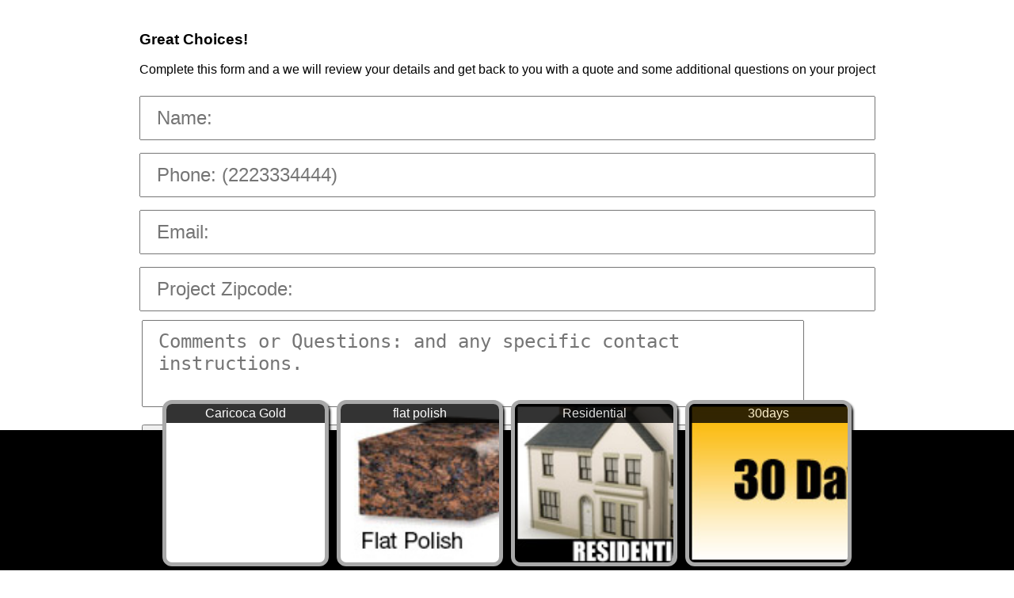

--- FILE ---
content_type: text/html
request_url: http://www.granitemakeover.com/CountertopColors/requestform.asp?client=&color=Caricoca-Gold&edge=flat-polish&SF=Residential&time=30days
body_size: 3815
content:


<!DOCTYPE html PUBLIC "-//W3C//DTD XHTML 1.0 Transitional//EN" "http://www.w3.org/TR/xhtml1/DTD/xhtml1-transitional.dtd">
<html lang="en-US" prefix="og: http://ogp.me/ns#">
<head>
	<meta charset="UTF-8">
<meta name="google" content="notranslate">
<meta http-equiv="Content-Language" content="en">			 
 <meta name="viewport" content="width=device-width"/>

<meta http-equiv="Content-Type" content="text/html; charset=utf-8" />
<title>Custom Stone Colors : </title>
<style>
body { font-family:Arial, Helvetica, sans-serif; margin:0px; color:black; background-color:white}
.stonedisplay{  margin: 5px; border:5px solid darkgrey; border-radius: 12px; overflow:hidden;
  -webkit-box-shadow: 2px 3px 3px #000;
  -moz-box-shadow: 2px 3px 3px #000;background-repeat: no-repeat; 
    background-size: cover;width: 200px; height:200px; background-color:#fff;}
					 .stonedisplay img{max-width:100%;}
					 a {text-decoration:none; font-weight:bold;}
 .stonedisplay:hover {border:5px solid green; }
.stonelabel { botom:0px; background-color:#000; opacity:.8; color:#fff; font-size:1.0em; text-align:center; padding:3px;   }
 .blank{}
 .header { width: 100%; clear:both: background-color:white;display: flex;
    flex-direction: row;
    flex-wrap: wrap;
    justify-content: center;
    align-items: top;}
 .logo{ width: 40%; justify-content: center; padding:10px; max-width: 100%; max-height:100%; display: flex;
  align-items: center; float:left;
  justify-content: center }
 .logo img{left:50%; top:50%;max-width:100%; max-height:100%;}
 .filter{width: 50%; float:left; }
.btn {
  -webkit-border-radius: 12;
  -moz-border-radius: 12;
  border-radius: 12px;
  -webkit-box-shadow: 2px 3px 3px #000;
  -moz-box-shadow: 2px 3px 3px #000;
  box-shadow: 2px 3px 3px #000;
  font-family: Arial;
  color: #ffffff;
  font-size: 14px;
  background: #d99c34;
  padding: 3px 6px 3px 6px;
  border: solid #8c641f 3px;
  text-decoration: none;
  margin:5px;
  line-height:3em;

}

.btn:hover {
  background: green;
  background-image: -webkit-linear-gradient(top, greeen, darkgreen);
  background-image: -moz-linear-gradient(top, greeen, darkgreen);
  background-image: -ms-linear-gradient(top, greeen, darkgreen);
  background-image: -o-linear-gradient(top, greeen, darkgreen);
  background-image: linear-gradient(to bottom, greeen, darkgreen);
  text-decoration: none;
  border: solid darkgrey 3px;
}
 input[type=text], textarea{
    width: 100%;
    padding: 12px 20px;
    margin: 8px 0;
    box-sizing: border-box;
}

	.Selector{ z-index:1020; position:fixed; color:#FFFFFF;}
	.Selector select{ z-index:1021; position:fixed; font-size:24px; margin:25px;}
	.Tag{  bottom:0px;  background-color:#000000; width:100%; color:#FFFFFF; text-align:center; font-size:12px}
	.Tag a{ color:#FF9900}
	h2 { padding:10px;}
	.centerdiv {    display: flex;
    flex-direction: row;
    flex-wrap: wrap;
    justify-content: center;
    align-items: center; padding:10px;}
	.feature{ width:44%; max-width:250px; min-width:70px; margin:3px; float:left;    display: inline-block; border: thin #999999 solid; padding:5px; text-align:center}
	.feature img{ height:110px;}
	input, textarea{  margin:3px; width:90%; font-size:24px;}
 #footernav{ bottom:0px; z-index:99; position:fixed; background-color:black; width:100%; display: flex;
    flex-direction: row;
    flex-wrap: wrap;
    justify-content: center;
    align-items: bottom;}
.logo{ width:100%;}
 .thumbnail {height:100%; width:100%; overflow:hidden;  }
@media screen and (max-width: 800px) {
 .stonedisplay {border:thick solid darkgrey; width: 133.333333333333px; height:133.333333333333px; }
 #footernav .stonedisplay {border:thick solid darkgrey; width: 133.333333333333px; height:66.6666666666667px; }
					 .logo{ width:100%;}
 }
 
 
</style>
					 <script type="text/javascript" src="/includes/lazyload.js"></script> 
        <script src="https://ajax.googleapis.com/ajax/libs/jquery/1.7.2/jquery.min.js"></script>
        <script language="JavaScript" src="https://www.granitemakeover.com/includes/gen_validatorv4.js" type="text/javascript"></script>
<script type="text/javascript" src="https://www.fireups.com/includes/formvalidation.js"></script>
<script>
$(document).ready(function () {
    $('.accordion > div').hide();
    $('.accordion> h3').click(function() {
        $(this).next('div:hidden').slideDown('fast').siblings('div:visible').slideUp('fast');
    });
});

</script>
</head>
<style>.test{ visibility: visible }</style>
<body>

<div style="header">
	<div style="text-align:center; padding:5px;"> 

</div>

<style>
	.centerdiv { max-width:1000px; margin-left: auto; margin-right: auto; }
	</style>


<div class="centerdiv">

<form action="https://spark.fireups.com/Apps/leadprocessor-humanvalidator.asp" method="post"  onSubmit="return Validator(this)" name="myform2">
                
                             <input type="hidden" name="postcode" value="34567sdfdgh98765hj"/>
				<input type="hidden" value="" name="code"/>
                             <input type="hidden" name="type" value="SITE"/>
                             <input type="hidden" name="clientid" value="1000"/>
                             <input type="hidden" name="source" value=""/> 
                              <input type="hidden" name="tracknumber" value=""/>                                                          
                             <input type="hidden" name="location" value=""/>
                             <input type="hidden" name="partner" value="" />                            
                              <input type="hidden" name="redirect" value="https://www.granitemakeover.com/countertopcolors/thankyou.asp"/>  
                <input type="hidden" name="notes" value="Looking for: Granite Countertops | color : Caricoca-Gold| edge : flat-polish | SF : Residential| Zip Code: | time : 30days"/>
	<span style="color:#FF0000"></span>
<h3>Great Choices!</h3> <p>Complete this form and a we will review your details and get back to you with a quote and some additional questions on your project<p>
<input type="text" name="name" size="8"  maxlength="50"  onkeyup="removeAp(this)" onblur="removeAp(this)" placeholder="Name:" required><br>
<input type="text" name="phonenumber" maxlength="14" onkeyup="removeAp(this)" onblur="removeAp(this)" placeholder="Phone: (2223334444)" required><br>
<input type="text" name="emailaddress" maxlength="50" onkeyup="removeAp(this)" onblur="removeAp(this)" placeholder="Email:" required><br/>
					
                   <input type="text" onkeyup="removeAp(this)" onblur="removeAp(this)" name="notes"  class="input" maxlength="10" value=""  placeholder="Project Zipcode:"/><br/>  

       <textarea name="notes" rows="3" cols="25" onkeyup="removeAp(this)" onblur="removeAp(this)" placeholder="Comments or Questions: and any specific contact instructions."></textarea><br/>
		<div id='myform2_errorloc' class='error_strings'>
                              </div>

			<input type="submit" name="Submit" value="Lets connect on this project"  ><br><br>
           

           
       

</form>
	


	</div>


<script language="JavaScript" type="text/javascript">
//You should create the validator only after the definition of the HTML form
  var frmvalidator  = new Validator("myform2");
 frmvalidator.EnableOnPageErrorDisplaySingleBox();
 frmvalidator.EnableMsgsTogether();
 
 frmvalidator.addValidation("name","req","Please enter your Name<br/>");
  frmvalidator.addValidation("name","maxlen=40",	"Name is not correct<br/>");
  frmvalidator.addValidation("name","alpha_s","Name can contain alphabetic chars only<br/>");
  
  frmvalidator.addValidation("emailaddress","maxlen=50", "Max length for Name is 50<br/>");
  frmvalidator.addValidation("emailaddress","req",	"Email Address is required<br/>");
  frmvalidator.addValidation("emailaddress","email");
  


  
  frmvalidator.addValidation("phonenumber","maxlen=14",	"Phone Number is not correct<br/>");
	frmvalidator.addValidation("phonenumber","req",	"Phone Number is required<br/>");
  frmvalidator.addValidation("phonenumber","numeric",	"Phone Number is not correct<br/>");
    frmvalidator.addValidation("notes","regexp=([^\-\&\:\'\"]+)$", "Please check special charaters in details (like ,',$,&) - Keep it simple please.");



  
</script>

<br/><br/><br/><br/><br/><br/><br/><br/><br/><br/><br/><br/><br/><br/><br/><br/><br/><br/><br/><br/><br/><br/><br/><br/><br/><br/><br/><br/><br/><br/><br/><br/><br/><br/><br/><br/><br/><br/><br/><br/><br/><br/><br/><br/>

<div id="footernav">
	
<div class="stonedisplay" style="background-image:url(https://www.granitemakeover.com/clientdata/catimg/Caricoca-Gold.jpg); margin-top:-3%">
		<div class="stonelabel">Caricoca Gold</div>
			<img src="blank.png" class="blank">
		</div>
	
<div class="stonedisplay" style="background-image:url(icon-flat-polish.jpg); margin-top:-3%">
		<div class="stonelabel">flat polish</div>
			<img src="blank.png" class="blank">
		</div>
	
<div class="stonedisplay" style="background-image:url(icon-Residential.jpg); margin-top:-3%">
		<div class="stonelabel">Residential</div>
			<img src="blank.png" class="blank">
		</div>
	
<div class="stonedisplay" style="background-image:url(icon-30days.jpg); margin-top:-3%;">
		<div class="stonelabel">30days</div>
			<img src="blank.png" class="blank">
		</div>
	
</div>
</body>
</html>
<script>
  (function(i,s,o,g,r,a,m){i['GoogleAnalyticsObject']=r;i[r]=i[r]||function(){
  (i[r].q=i[r].q||[]).push(arguments)},i[r].l=1*new Date();a=s.createElement(o),
  m=s.getElementsByTagName(o)[0];a.async=1;a.src=g;m.parentNode.insertBefore(a,m)
  })(window,document,'script','//www.google-analytics.com/analytics.js','ga');

  ga('create', 'UA-5585313-18', 'auto');
  ga('send', 'pageview');

</script>


--- FILE ---
content_type: text/plain
request_url: https://www.google-analytics.com/j/collect?v=1&_v=j102&a=647348425&t=pageview&_s=1&dl=http%3A%2F%2Fwww.granitemakeover.com%2FCountertopColors%2Frequestform.asp%3Fclient%3D%26color%3DCaricoca-Gold%26edge%3Dflat-polish%26SF%3DResidential%26time%3D30days&ul=en-us%40posix&dt=Custom%20Stone%20Colors%20%3A&sr=1280x720&vp=1280x720&_u=IEBAAEABAAAAACAAI~&jid=1818402405&gjid=2026656612&cid=906682730.1769557499&tid=UA-5585313-18&_gid=1954155707.1769557499&_r=1&_slc=1&z=1079059606
body_size: -287
content:
2,cG-LSCPY1C9F6